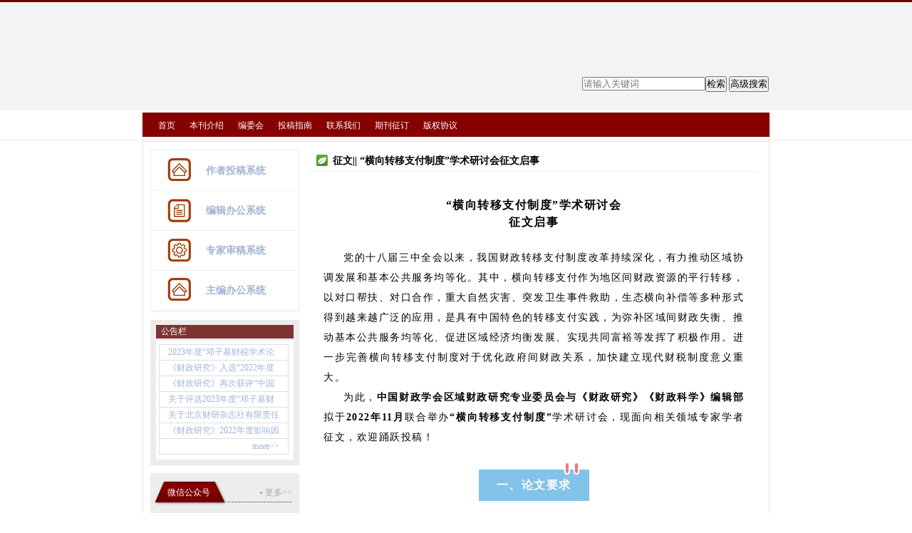

--- FILE ---
content_type: text/html; charset=utf-8
request_url: https://czyj.cbpt.cnki.net/WKG/WebPublication/wkTextContent.aspx?contentID=3960429e-ce04-4b7c-9653-5709169a1420
body_size: 10391
content:

<!DOCTYPE html PUBLIC "-//W3C//DTD XHTML 1.0 Transitional//EN" "http://www.w3.org/TR/xhtml1/DTD/xhtml1-transitional.dtd">

<html xmlns="http://www.w3.org/1999/xhtml" >
<head><title>
	财政研究
</title>
     <meta name="keywords" content="财政研究"/> 
    <link id="styleID" rel="Stylesheet" type="text/css" href="css/e/skin1_red.css" />
    <script type="text/javascript" src="/WKG/WebPublication/js/js.js?v=3.09"></script>
    <script src="../js/changeTabs.js" type="text/javascript"></script>
    <script src="../Script/jquery-3.4.1.min.js" type="text/javascript"></script>
    <script src="../Script/jquery-migrate-1.4.1.min.js" type="text/javascript"></script>
    <script src="../Script/jquery-migrate-3.1.0.min.js" type="text/javascript"></script>

    <style type="text/css">        
    a{color:#a0b3d6;}
    .tabs{border:1px solid #a0b3d6;margin:100px;width:300px;}
    .tabs-nav a{background:white;line-height:30px;padding:0 20px;display:inline-block;border-right:1px solid #a0b3d6;border-bottom:1px solid #a0b3d6;}
    .tabs-nav .on{background: #EAEAEA;border-bottom:1px solid white;}
    .tabs-content{padding:1px;border-top:1px solid #a0b3d6;margin-top:-1px;}
    
    /*撤稿样式*/
     .sign
        {
            display: inline-block;
            vertical-align: super;
            height: 20px;
            padding: 0 5px;
            margin-left: 7px;
            font-size: 12px;
            line-height: 20px;
            font-weight: normal;
            color: #dc4f4f;
            letter-spacing: -1px;
            border: 1px solid #dc4f4f;
            border-radius: 5px;
       }
    </style>  
    <script language="javascript" type="text/javascript">
        window.onload = function () {

            $("div[id^=test]").each(function () {
                tabs($(this).attr("id"), 'mouseover');
            });

            //遍历中华医学预防杂志系列
            if ("czyj".toLowerCase() == "cpma") {
                var cpmaimgArr = "".split("|");
                //for (i = 0; i < cpmaimgArr.length; i++) {
                var i = 0;
                if (cpmaimgArr.length > 0 && "b67dc344-a3bf-42ce-ab44-4dd16663b257" == "") {
                    $("div[class=display_img] img").each(function () {
                        var imgsrc = "//c61.cnki.net/CJFD/big/" + cpmaimgArr[i];
                        var src = $(this).attr("src");
                        $(this).attr('src', imgsrc);
                        i++;
                    });
                }
                // }
                if ("" == "10578e35-e29a-41d9-947e-930ea3e82897") {
                    //var lists = document.getElementsByClassName('list'); liebiao
                    var lists = document.getElementById('liebiao');
                    var html = $("#hidHtml").val()
                    lists.innerHTML = html;
                }

                if ("" != "") {
                    var imgsrc = "//c61.cnki.net/CJFD/big/" + ""+".jpg";
                    var src = $("#img").attr("src")
                    $("#img").attr('src', imgsrc);
                }
            }
        }

        function searchPaper()
        {
//            var mid="czyj";
//            var url="http://acad.cnki.net/Kns55/oldnavi/n_item.aspx?NaviID=1&BaseID="+mid+"&NaviLink=";
//            window.open(url);
  var mid="czyj";
 
var basePath="/WKG";
var url=basePath+"/WebPublication/advSearchArticle.aspx";
            window.open(url);
        }

        function simpleSearch() {
            var paperKey = $("#inputKeyword").val();
            if (paperKey != null && paperKey != "") {
                window.location.href = "../WebPublication/advSearchPaperList.aspx?pks=" + encodeURIComponent(paperKey);
            }
        }

        function UserLoginout() {
            $.post("userLogout.ashx",
        { Action: "post" },
        function (data, textStatus) {
            if (textStatus == "success") {
                window.location.href = window.location.href;
            }
        }
        , "html");

        }

    </script>    
    
</head>
<body>
    <form name="form1" method="post" action="wkTextContent.aspx?contentID=3960429e-ce04-4b7c-9653-5709169a1420" id="form1">
<div>
<input type="hidden" name="__VIEWSTATE" id="__VIEWSTATE" value="umPeNpylw/F+ZWuDiqeX2/Rt5apVlQY8wDNUu+bIwxm7UlwyxLvo2XJKWjR1Bxs8Tj9evRQKXZ9xwcKQCI0GI0DaR3utg2p432uu+UedNVEQDPOBj85ucFZsuvULcVpWJkRbcA==" />
</div>

<div>

	<input type="hidden" name="__VIEWSTATEGENERATOR" id="__VIEWSTATEGENERATOR" value="B26A4136" />
</div><div class="header"><div class="container"><div class="pic"><div class="title"><h1>财政研究</h1><h2></h2></div><!-- title end--></div>	<!-- pic end--></div></div><div id="nav" class="nav"><div class="container"><ul id="menu" class="first_menu1"><li><a href="index.aspx?mid=czyj" >首页</a></li><li><a href="wkTextContent.aspx?navigationContentID=db922688-adf9-430b-94cd-def1f4845b4d&mid=czyj" >本刊介绍</a></li><li><a href="wkTextContent.aspx?navigationContentID=d6b160c2-5023-43c3-aa30-ba568eb9b010&mid=czyj" >编委会</a></li><li><a href="wkTextContent.aspx?navigationContentID=0a96be87-490b-49ff-90aa-bee7b5d1b2cc&mid=czyj" >投稿指南</a></li><li><a href="wkTextContent.aspx?navigationContentID=78d15783-4e57-41c2-9b2c-dda42d01722d&mid=czyj" >联系我们</a></li><li><a href="wkTextContent.aspx?navigationContentID=17e06eba-5e76-4226-9d86-9d1cf91dac9e&mid=czyj" >期刊征订</a></li><li><a href="wkTextContent.aspx?navigationContentID=e51b0055-26eb-4263-82cd-022162f8bc18&mid=czyj" >版权协议</a></li></ul></div></div><div class="content"><div class="container"><div id="e1" class="left"><div><dl class="search"><dd><input id="inputKeyword" type="text" placeholder="请输入关键词"  onkeypress="if(event.keyCode==13) {inputGo.click();return false;}"/><input id="inputGo" type="button" value="检索" onClick="simpleSearch()"/>&nbsp;<input class="inputGoMore" name="Input2" type="button" value="高级搜索" onClick="searchPaper() " /></dd></dl></div><div class="column3"><div class="column"><div class="column_titbox"><h3 class="column_titbox_title"><a href="/WKG/WebPublication/wkList.aspx?columnID=adb95f5b-d54f-4459-a1a0-e9c9d7696859">在线办公系统</a><em></em></h3><span class="column_titbox_more"><a href="/WKG/WebPublication/wkList.aspx?columnID=adb95f5b-d54f-4459-a1a0-e9c9d7696859">更多&gt;&gt; </a></span><div class="clear"></div></div><div class="column_contbox"><div class="column_radius_top"><b></b><samp></samp></div><ul class="column_contbox_list"><li class="on"><a href="https://czyj.cbpt.cnki.net/EditorGN/index.aspx?t=1" target="_blank"  title="作者投稿系统">作者投稿系统</a></li><li class="on"><a href="https://czyj.cbpt.cnki.net/EditorGN/index.aspx?t=3" target="_blank"  title="编辑办公系统">编辑办公系统</a></li><li class="on"><a href="https://czyj.cbpt.cnki.net/EditorGN/index.aspx?t=2" target="_blank"  title="专家审稿系统">专家审稿系统</a></li><li class="on"><a href="https://czyj.cbpt.cnki.net/EditorGN/index.aspx?t=3" target="_blank"  title="主编办公系统">主编办公系统</a></li></ul><div class="column_radius_bottom"><b></b><samp></samp></div></div></div></div><div class="column0"><div class="column"><div class="column_titbox"><h3 class="column_titbox_title"><a href="/WKG/WebPublication/wkList.aspx?columnID=e3c1e4a4-c1e2-424c-8ead-cc0551dcde0b">公告栏</a><em></em></h3><span class="column_titbox_more"><a href="/WKG/WebPublication/wkList.aspx?columnID=e3c1e4a4-c1e2-424c-8ead-cc0551dcde0b">更多&gt;&gt; </a></span><div class="clear"></div></div><div class="column_contbox"><div class="column_radius_top"><b></b><samp></samp></div><ul class="column_contbox_list"><li class="on"><a href="/WKG/WebPublication/wkTextContent.aspx?contentID=141f17b7-9913-4e52-b1de-b3069c938d7f" target="_blank" title="2023年度“邓子基财税学术论文奖”评奖结果公示">2023年度“邓子基财税学术论文奖”评奖结果公示</a></li><li class="on"><a href="/WKG/WebPublication/wkTextContent.aspx?contentID=fb5f6db2-4e29-4f21-a9b9-4a7f83bdf48b" target="_blank" title="《财政研究》入选“2022年度复印报刊资料高转载期刊名录”">《财政研究》入选“2022年度复印报刊资料高转载期刊名录”</a></li><li class="on"><a href="/WKG/WebPublication/wkTextContent.aspx?contentID=0eb22abd-72f1-41ac-888e-8a7e7c598349" target="_blank" title="《财政研究》再次获评“中国人文社会科学期刊AMI综合评价”权威期刊">《财政研究》再次获评“中国人文社会科学期刊AMI综合评价”权威期刊</a></li><li class="on"><a href="/WKG/WebPublication/wkTextContent.aspx?contentID=58e4def8-cb04-4c31-8164-8391a2744f52" target="_blank" title="关于评选2023年度“邓子基财税学术论文奖”的通知">关于评选2023年度“邓子基财税学术论文奖”的通知</a></li><li class="on"><a href="/WKG/WebPublication/wkTextContent.aspx?contentID=8805ccb2-aba5-458c-89bf-ea75cdb33006" target="_blank" title="关于北京财研杂志社有限责任公司确定 《财政研究》《财政科学》2023—2025年印刷、物流 服务供应商的公告">关于北京财研杂志社有限责任公司确定 《财政研究》《财政科学》2023—2025年印刷、物流 服务供应商的公告</a></li><li class="on"><a href="/WKG/WebPublication/wkTextContent.aspx?contentID=9cd67e5c-641c-4b79-a262-131c07074fff" target="_blank" title="《财政研究》2022年度影响因子继续提高">《财政研究》2022年度影响因子继续提高</a></li><li class="list_more"><a href="/WKG/WebPublication/wkList.aspx?columnID=e3c1e4a4-c1e2-424c-8ead-cc0551dcde0b&mid=czyj" target="_blank" >more&gt;&gt;</a></li></ul><div class="column_radius_bottom"><b></b><samp></samp></div></div></div></div><div class="column1"><div class="column"><div class="column_titbox"><h3 class="column_titbox_title"><a href="/WKG/WebPublication/wkTextContent.aspx?contentID=059ae261-e65d-41dd-a833-b62335cccce9">微信公众号</a><em></em></h3><span class="column_titbox_more"><a href="/WKG/WebPublication/wkTextContent.aspx?contentID=059ae261-e65d-41dd-a833-b62335cccce9">更多&gt;&gt; </a></span><div class="clear"></div></div><div class="column_contbox"><div class="column_radius_top"><b></b><samp></samp></div><div class="column_contbox_text"><p><img alt="" src="//cbimg.cnki.net/Editor/2022/0712/czyj/ba1e2172-ace6-4d62-bf59-85f20d3d8e19.jpg" style="width: 180px; height: 180px;" /></p>
</div><div class="column_radius_bottom"><b></b><samp></samp></div></div></div></div><div class="column0"><div class="column"><div class="column_titbox"><h3 class="column_titbox_title"><a href="/WKG/WebPublication/wkList.aspx?columnID=89c3ccf1-0aa3-43f6-8850-f181552e418d">友情链接</a><em></em></h3><span class="column_titbox_more"><a href="/WKG/WebPublication/wkList.aspx?columnID=89c3ccf1-0aa3-43f6-8850-f181552e418d">更多&gt;&gt; </a></span><div class="clear"></div></div><div class="column_contbox"><div class="column_radius_top"><b></b><samp></samp></div><ul class="column_contbox_list"><li class="on"><a href="http://find.cb.cnki.net/product.html" target="_blank"  title="“腾云”期刊协同采编系统">“腾云”期刊协同采编系统</a></li><li class="on"><a href="http://www.cnki.net/" target="_blank"  title="中国知网">中国知网</a></li><li class="on"><a href="http://www.tsinghua.edu.cn/publish/th/index.html" target="_blank"  title="清华大学">清华大学</a></li><li class="on"><a href="http://www.cpa-online.org.cn/Web/Index.aspx" target="_blank"  title="中国期刊协会">中国期刊协会</a></li><li class="on"><a href="http://www.cast.org.cn/n35081/" target="_blank"  title="中国科学技术协会">中国科学技术协会</a></li><li class="on"><a href="http://www.gapp.gov.cn/cms/html/21/index.html" target="_blank"  title="国家新闻出版总署">国家新闻出版总署</a></li></ul><div class="column_radius_bottom"><b></b><samp></samp></div></div></div></div><div class="column0"><div class="column"><div class="column_titbox"><h3 class="column_titbox_title"><a href="/WKG/WebPublication/wkTextContent.aspx?contentID=0bae6378-9341-440b-a925-1ff2577f1717">关联期刊</a><em></em></h3><span class="column_titbox_more"><a href="/WKG/WebPublication/wkTextContent.aspx?contentID=0bae6378-9341-440b-a925-1ff2577f1717">更多&gt;&gt; </a></span><div class="clear"></div></div><div class="column_contbox"><div class="column_radius_top"><b></b><samp></samp></div><div class="column_contbox_text"><p><img alt="" src="//cbimg.cnki.net/Editor/2022/0712/czyj/d677d490-e7c5-453f-bbe4-6661f0eb6868.jpg" style="width: 160px; height: 218px;" /></p>

<p style="text-indent:4em;"><a href="https://czkx.cbpt.cnki.net/">财政科学</a></p>
</div><div class="column_radius_bottom"><b></b><samp></samp></div></div></div></div><br /></div><div id="e3" class="right1"><div class="pic1"><img src="//cbimg.cnki.net/Editor/2022/0708/czyj/ad54d5a3-6b32-4181-8225-a55275ff8ff4.png" width="630" height="142" /></div><div class="column"><div class="column_titbox"><h3 class="column_titbox_title"><a href="#" >征文|| “横向转移支付制度”学术研讨会征文启事</a><em></em></h3><div class="clear"></div></div><div class="column_contbox"><div class="column_radius_top"><b></b><samp></samp></div><div class="column_contbox_text"><p style="margin: 0px 10px; padding: 0px; outline: 0px; max-width: 100%; box-sizing: border-box; clear: both; min-height: 1em; text-align: center; line-height: 1.75em; color: rgb(77, 77, 77); font-size: 14px; text-shadow: none; letter-spacing: 1.5px; font-family: 微软雅黑, Roboto, Helvetica, sans-serif; visibility: visible; overflow-wrap: break-word !important;">&nbsp;</p>

<p style="margin: 0px 10px; padding: 0px; outline: 0px; max-width: 100%; box-sizing: border-box; clear: both; min-height: 1em; text-align: center; line-height: 1.75em; color: rgb(77, 77, 77); font-size: 14px; text-shadow: none; letter-spacing: 1.5px; font-family: 微软雅黑, Roboto, Helvetica, sans-serif; visibility: visible; overflow-wrap: break-word !important;"><span style="font-family:微软雅黑;"><span style="margin: 0px; padding: 0px; outline: 0px; max-width: 100%; box-sizing: border-box !important; overflow-wrap: break-word !important; color: rgb(0, 0, 0); font-size: 16px; visibility: visible;"><strong style="margin: 0px; padding: 0px; outline: 0px; max-width: 100%; box-sizing: border-box !important; overflow-wrap: break-word !important; visibility: visible;"><strong style="margin: 0px; padding: 0px; outline: 0px; max-width: 100%; box-sizing: border-box !important; overflow-wrap: break-word !important; visibility: visible;">&ldquo;</strong></strong><strong style="margin: 0px; padding: 0px; outline: 0px; max-width: 100%; box-sizing: border-box !important; overflow-wrap: break-word !important; visibility: visible;"><strong style="margin: 0px; padding: 0px; outline: 0px; max-width: 100%; box-sizing: border-box !important; overflow-wrap: break-word !important; visibility: visible;">横向转移支付制度</strong></strong><strong style="margin: 0px; padding: 0px; outline: 0px; max-width: 100%; box-sizing: border-box !important; overflow-wrap: break-word !important; visibility: visible;"><strong style="margin: 0px; padding: 0px; outline: 0px; max-width: 100%; box-sizing: border-box !important; overflow-wrap: break-word !important; visibility: visible;">&rdquo;</strong></strong><strong style="margin: 0px; padding: 0px; outline: 0px; max-width: 100%; box-sizing: border-box !important; overflow-wrap: break-word !important; visibility: visible;"><strong style="margin: 0px; padding: 0px; outline: 0px; max-width: 100%; box-sizing: border-box !important; overflow-wrap: break-word !important; visibility: visible;">学术研讨会</strong></strong></span></span></p>

<p style="margin: 0px 10px; padding: 0px; outline: 0px; max-width: 100%; box-sizing: border-box; clear: both; min-height: 1em; text-align: center; line-height: 1.75em; color: rgb(77, 77, 77); font-size: 14px; text-shadow: none; letter-spacing: 1.5px; font-family: 微软雅黑, Roboto, Helvetica, sans-serif; visibility: visible; overflow-wrap: break-word !important;"><span style="font-family:微软雅黑;"><span style="margin: 0px; padding: 0px; outline: 0px; max-width: 100%; box-sizing: border-box !important; overflow-wrap: break-word !important; color: rgb(0, 0, 0); font-size: 16px; visibility: visible;"><strong style="margin: 0px; padding: 0px; outline: 0px; max-width: 100%; box-sizing: border-box !important; overflow-wrap: break-word !important; visibility: visible;">征文启事</strong></span></span></p>

<p style="margin: 0px; padding: 0px; outline: 0px; max-width: 100%; box-sizing: border-box !important; overflow-wrap: break-word !important; clear: both; min-height: 1em; visibility: visible;">&nbsp;</p>

<p style="margin: 0px 10px; padding: 0px; outline: 0px; max-width: 100%; box-sizing: border-box; clear: both; min-height: 1em; text-align: justify; color: rgb(77, 77, 77); font-size: 14px; text-shadow: none; letter-spacing: 1.5px; text-indent: 2em; line-height: 2em; font-family: 微软雅黑, Roboto, Helvetica, sans-serif; visibility: visible; overflow-wrap: break-word !important;"><span style="font-family:微软雅黑;"><span style="margin: 0px; padding: 0px; outline: 0px; max-width: 100%; box-sizing: border-box !important; overflow-wrap: break-word !important; color: rgb(0, 0, 0); visibility: visible;">党的十八届三中全会以来，我国财政转移支付制度改革持续深化，有力推动区域协调发展和基本公共服务均等化。其中，横向转移支付作为地区间财政资源的平行转移，以对口帮扶、对口合作，重大自然灾害、突发卫生事件救助，生态横向补偿等多种形式得到越来越广泛的应用，是具有中国特色的转移支付实践，为弥补区域间财政失衡、推动基本公共服务均等化、促进区域经济均衡发展、实现共同富裕等发挥了积极作用。进一步完善横向转移支付制度对于优化政府间财政关系，加快建立现代财税制度意义重大。</span></span></p>

<p style="margin: 0px 10px; padding: 0px; outline: 0px; max-width: 100%; box-sizing: border-box; clear: both; min-height: 1em; text-align: justify; color: rgb(77, 77, 77); font-size: 14px; text-shadow: none; letter-spacing: 1.5px; text-indent: 2em; line-height: 2em; font-family: 微软雅黑, Roboto, Helvetica, sans-serif; visibility: visible; overflow-wrap: break-word !important;"><span style="font-family:微软雅黑;"><span style="margin: 0px; padding: 0px; outline: 0px; max-width: 100%; box-sizing: border-box !important; overflow-wrap: break-word !important; color: rgb(0, 0, 0); visibility: visible;">为此，<strong style="margin: 0px; padding: 0px; outline: 0px; max-width: 100%; box-sizing: border-box !important; overflow-wrap: break-word !important; visibility: visible;"><strong style="margin: 0px; padding: 0px; outline: 0px; max-width: 100%; box-sizing: border-box !important; overflow-wrap: break-word !important; visibility: visible;">中国财政学会区域财政研究专业委员会</strong></strong><strong style="margin: 0px; padding: 0px; outline: 0px; max-width: 100%; box-sizing: border-box !important; overflow-wrap: break-word !important; visibility: visible;"><strong style="margin: 0px; padding: 0px; outline: 0px; max-width: 100%; box-sizing: border-box !important; overflow-wrap: break-word !important; visibility: visible;">与《财政研究》《财政科学》编辑部</strong></strong>拟于<strong style="margin: 0px; padding: 0px; outline: 0px; max-width: 100%; box-sizing: border-box !important; overflow-wrap: break-word !important; visibility: visible;"><strong style="margin: 0px; padding: 0px; outline: 0px; max-width: 100%; box-sizing: border-box !important; overflow-wrap: break-word !important; visibility: visible;">20</strong></strong><strong style="margin: 0px; padding: 0px; outline: 0px; max-width: 100%; box-sizing: border-box !important; overflow-wrap: break-word !important; visibility: visible;"><strong style="margin: 0px; padding: 0px; outline: 0px; max-width: 100%; box-sizing: border-box !important; overflow-wrap: break-word !important; visibility: visible;">22</strong></strong><strong style="margin: 0px; padding: 0px; outline: 0px; max-width: 100%; box-sizing: border-box !important; overflow-wrap: break-word !important; visibility: visible;"><strong style="margin: 0px; padding: 0px; outline: 0px; max-width: 100%; box-sizing: border-box !important; overflow-wrap: break-word !important; visibility: visible;">年</strong></strong><strong style="margin: 0px; padding: 0px; outline: 0px; max-width: 100%; box-sizing: border-box !important; overflow-wrap: break-word !important; visibility: visible;"><strong style="margin: 0px; padding: 0px; outline: 0px; max-width: 100%; box-sizing: border-box !important; overflow-wrap: break-word !important; visibility: visible;">11</strong></strong><strong style="margin: 0px; padding: 0px; outline: 0px; max-width: 100%; box-sizing: border-box !important; overflow-wrap: break-word !important; visibility: visible;"><strong style="margin: 0px; padding: 0px; outline: 0px; max-width: 100%; box-sizing: border-box !important; overflow-wrap: break-word !important; visibility: visible;">月</strong></strong>联合举办<strong style="margin: 0px; padding: 0px; outline: 0px; max-width: 100%; box-sizing: border-box !important; overflow-wrap: break-word !important; visibility: visible;"><strong style="margin: 0px; padding: 0px; outline: 0px; max-width: 100%; box-sizing: border-box !important; overflow-wrap: break-word !important; visibility: visible;">&ldquo;</strong></strong><strong style="margin: 0px; padding: 0px; outline: 0px; max-width: 100%; box-sizing: border-box !important; overflow-wrap: break-word !important; visibility: visible;"><strong style="margin: 0px; padding: 0px; outline: 0px; max-width: 100%; box-sizing: border-box !important; overflow-wrap: break-word !important; visibility: visible;">横向转移支付制度</strong></strong><strong style="margin: 0px; padding: 0px; outline: 0px; max-width: 100%; box-sizing: border-box !important; overflow-wrap: break-word !important; visibility: visible;"><strong style="margin: 0px; padding: 0px; outline: 0px; max-width: 100%; box-sizing: border-box !important; overflow-wrap: break-word !important; visibility: visible;">&rdquo;</strong></strong>学术研讨会，现面向相关领域专家学者征文，欢迎踊跃投稿！</span></span></p>

<section data-id="115908" data-role="title" data-tools="135编辑器" style="margin: 0px; padding: 0px; outline: 0px; max-width: 100%; box-sizing: border-box !important; overflow-wrap: break-word !important; visibility: visible;">
<section style="margin: 20px auto; padding: 0px; outline: 0px; max-width: 100%; box-sizing: border-box !important; overflow-wrap: break-word !important; visibility: visible;">
<section style="margin: 0px; padding: 0px; outline: 0px; max-width: 100%; box-sizing: border-box !important; overflow-wrap: break-word !important; display: flex; justify-content: center; visibility: visible;">
<section style="margin: 0px; padding: 0px; outline: 0px; max-width: 100%; box-sizing: border-box !important; overflow-wrap: break-word !important; visibility: visible;">
<section style="margin: 0px; padding: 0px 14px 0px 0px; outline: 0px; max-width: 100%; box-sizing: border-box; overflow-wrap: break-word !important; display: flex; justify-content: flex-end; visibility: visible;">
<section style="margin: 0px; padding: 0px; outline: 0px; max-width: 100%; box-sizing: border-box !important; overflow-wrap: break-word !important; display: flex; align-items: center; visibility: visible;">
<section style="margin: 0px 0px 0px 5px; padding: 0px; outline: 0px; max-width: 100%; box-sizing: border-box !important; overflow-wrap: break-word !important; flex-shrink: 0; visibility: visible;">
<section style="margin: 0px; padding: 0px; outline: 0px; max-width: 100%; box-sizing: border-box; overflow-wrap: break-word !important; width: 8px; height: 18px; border-radius: 15px; background-color: rgb(240, 122, 113); border-width: 2px; border-style: solid; border-color: rgb(255, 255, 255); overflow: hidden; visibility: visible;">&nbsp;</section>
</section>

<section style="margin: 0px 0px 0px 5px; padding: 0px; outline: 0px; max-width: 100%; box-sizing: border-box !important; overflow-wrap: break-word !important; flex-shrink: 0; visibility: visible;">
<section style="margin: 0px; padding: 0px; outline: 0px; max-width: 100%; box-sizing: border-box; overflow-wrap: break-word !important; width: 8px; height: 18px; border-radius: 15px; background-color: rgb(240, 122, 113); border-width: 2px; border-style: solid; border-color: rgb(255, 255, 255); overflow: hidden; visibility: visible;">&nbsp;</section>
</section>
</section>
</section>

<section hm_fix="378:607" style="margin: -7px 0px 0px; padding: 10px 25px; outline: 0px; max-width: 100%; box-sizing: border-box; overflow-wrap: break-word !important; background-color: rgb(132, 195, 233); font-size: 16px; color: rgb(255, 255, 255); text-align: center; letter-spacing: 1.5px; visibility: visible;"><span style="font-family:微软雅黑;"><strong data-markdown="" style="margin: 0px; padding: 0px; outline: 0px; max-width: 100%; box-sizing: border-box !important; overflow-wrap: break-word !important; visibility: visible;">一、论文要求</strong></span></section>
</section>
</section>
</section>
</section>

<p style="margin: 0px 10px; padding: 0px; outline: 0px; max-width: 100%; box-sizing: border-box; clear: both; min-height: 1em; text-align: justify; color: rgb(77, 77, 77); font-size: 14px; text-shadow: none; letter-spacing: 1.5px; text-indent: 2em; line-height: 2em; font-family: 微软雅黑, Roboto, Helvetica, sans-serif; visibility: visible; overflow-wrap: break-word !important;"><span style="font-family:微软雅黑;"><span style="margin: 0px; padding: 0px; outline: 0px; max-width: 100%; box-sizing: border-box !important; overflow-wrap: break-word !important; color: rgb(0, 0, 0); visibility: visible;">应征论文须为原创、尚未公开发表的财政学领域学术论文，具体格式请参考<a data-linktype="2" href="http://czyj.cbpt.cnki.net/wkg/WebPublication/wkTextContent.aspx?navigationContentID=0a96be87-490b-49ff-90aa-bee7b5d1b2cc&amp;mid=czyj" imgurl="" linktype="text" style="margin: 0px; padding: 0px; outline: 0px; color: rgb(0, 0, 0); text-decoration-line: none; -webkit-tap-highlight-color: rgba(0, 0, 0, 0); cursor: pointer; max-width: 100%; visibility: visible; box-sizing: border-box !important; overflow-wrap: break-word !important;" tab="outerlink" target="_blank" textvalue="《财政研究》">《财政研究》</a><a data-linktype="2" href="https://czkx.cbpt.cnki.net/WKG/WebPublication/wkTextContent.aspx?navigationContentID=0a96be87-490b-49ff-90aa-bee7b5d1b2cc&amp;mid=czkx" imgurl="" linktype="text" style="margin: 0px; padding: 0px; outline: 0px; color: rgb(0, 0, 0); text-decoration-line: none; -webkit-tap-highlight-color: rgba(0, 0, 0, 0); cursor: pointer; max-width: 100%; visibility: visible; box-sizing: border-box !important; overflow-wrap: break-word !important;" tab="outerlink" target="_blank" textvalue="《财政科学》">《财政科学》</a>投稿须知和体例要求，作者联系方式务必完整、清晰准确。</span></span></p>

<section data-id="115908" data-role="title" data-tools="135编辑器" style="margin: 0px; padding: 0px; outline: 0px; max-width: 100%; box-sizing: border-box !important; overflow-wrap: break-word !important; visibility: visible;">
<section style="margin: 20px auto; padding: 0px; outline: 0px; max-width: 100%; box-sizing: border-box !important; overflow-wrap: break-word !important; visibility: visible;">
<section style="margin: 0px; padding: 0px; outline: 0px; max-width: 100%; box-sizing: border-box !important; overflow-wrap: break-word !important; display: flex; justify-content: center; visibility: visible;">
<section style="margin: 0px; padding: 0px; outline: 0px; max-width: 100%; box-sizing: border-box !important; overflow-wrap: break-word !important; visibility: visible;">
<section style="margin: 0px; padding: 0px 14px 0px 0px; outline: 0px; max-width: 100%; box-sizing: border-box; overflow-wrap: break-word !important; display: flex; justify-content: flex-end; visibility: visible;">
<section style="margin: 0px; padding: 0px; outline: 0px; max-width: 100%; box-sizing: border-box !important; overflow-wrap: break-word !important; display: flex; align-items: center; visibility: visible;">
<section style="margin: 0px 0px 0px 5px; padding: 0px; outline: 0px; max-width: 100%; box-sizing: border-box !important; overflow-wrap: break-word !important; flex-shrink: 0; visibility: visible;">
<section style="margin: 0px; padding: 0px; outline: 0px; max-width: 100%; box-sizing: border-box; overflow-wrap: break-word !important; width: 8px; height: 18px; border-radius: 15px; background-color: rgb(240, 122, 113); border-width: 2px; border-style: solid; border-color: rgb(255, 255, 255); overflow: hidden; visibility: visible;">&nbsp;</section>
</section>

<section style="margin: 0px 0px 0px 5px; padding: 0px; outline: 0px; max-width: 100%; box-sizing: border-box !important; overflow-wrap: break-word !important; flex-shrink: 0; visibility: visible;">
<section style="margin: 0px; padding: 0px; outline: 0px; max-width: 100%; box-sizing: border-box; overflow-wrap: break-word !important; width: 8px; height: 18px; border-radius: 15px; background-color: rgb(240, 122, 113); border-width: 2px; border-style: solid; border-color: rgb(255, 255, 255); overflow: hidden; visibility: visible;">&nbsp;</section>
</section>
</section>
</section>

<section hm_fix="378:607" style="margin: -7px 0px 0px; padding: 10px 25px; outline: 0px; max-width: 100%; box-sizing: border-box; overflow-wrap: break-word !important; background-color: rgb(132, 195, 233); font-size: 16px; color: rgb(255, 255, 255); text-align: center; letter-spacing: 1.5px; visibility: visible;"><span style="font-family:微软雅黑;"><strong data-markdown="" style="margin: 0px; padding: 0px; outline: 0px; max-width: 100%; box-sizing: border-box !important; overflow-wrap: break-word !important; visibility: visible;">二、投稿方式</strong></span></section>
</section>
</section>
</section>
</section>

<p style="margin: 0px 10px; padding: 0px; outline: 0px; max-width: 100%; box-sizing: border-box; clear: both; min-height: 1em; text-align: justify; line-height: 1.75em; color: rgb(77, 77, 77); font-size: 14px; text-shadow: none; letter-spacing: 1.5px; text-indent: 2em; font-family: 微软雅黑, Roboto, Helvetica, sans-serif; visibility: visible; overflow-wrap: break-word !important;"><span style="font-family:微软雅黑;"><span style="margin: 0px; padding: 0px; outline: 0px; max-width: 100%; box-sizing: border-box !important; overflow-wrap: break-word !important; color: rgb(0, 0, 0); visibility: visible;">请于<strong style="margin: 0px; padding: 0px; outline: 0px; max-width: 100%; box-sizing: border-box !important; overflow-wrap: break-word !important; visibility: visible;"><strong style="margin: 0px; padding: 0px; outline: 0px; max-width: 100%; box-sizing: border-box !important; overflow-wrap: break-word !important; visibility: visible;">20</strong></strong><strong style="margin: 0px; padding: 0px; outline: 0px; max-width: 100%; box-sizing: border-box !important; overflow-wrap: break-word !important; visibility: visible;"><strong style="margin: 0px; padding: 0px; outline: 0px; max-width: 100%; box-sizing: border-box !important; overflow-wrap: break-word !important; visibility: visible;">22</strong></strong><strong style="margin: 0px; padding: 0px; outline: 0px; max-width: 100%; box-sizing: border-box !important; overflow-wrap: break-word !important; visibility: visible;"><strong style="margin: 0px; padding: 0px; outline: 0px; max-width: 100%; box-sizing: border-box !important; overflow-wrap: break-word !important; visibility: visible;">年</strong></strong><strong style="margin: 0px; padding: 0px; outline: 0px; max-width: 100%; box-sizing: border-box !important; overflow-wrap: break-word !important; visibility: visible;"><strong style="margin: 0px; padding: 0px; outline: 0px; max-width: 100%; box-sizing: border-box !important; overflow-wrap: break-word !important; visibility: visible;">10</strong></strong><strong style="margin: 0px; padding: 0px; outline: 0px; max-width: 100%; box-sizing: border-box !important; overflow-wrap: break-word !important; visibility: visible;"><strong style="margin: 0px; padding: 0px; outline: 0px; max-width: 100%; box-sizing: border-box !important; overflow-wrap: break-word !important; visibility: visible;">月</strong></strong><strong style="margin: 0px; padding: 0px; outline: 0px; max-width: 100%; box-sizing: border-box !important; overflow-wrap: break-word !important; visibility: visible;"><strong style="margin: 0px; padding: 0px; outline: 0px; max-width: 100%; box-sizing: border-box !important; overflow-wrap: break-word !important; visibility: visible;">20</strong></strong><strong style="margin: 0px; padding: 0px; outline: 0px; max-width: 100%; box-sizing: border-box !important; overflow-wrap: break-word !important; visibility: visible;"><strong style="margin: 0px; padding: 0px; outline: 0px; max-width: 100%; box-sizing: border-box !important; overflow-wrap: break-word !important; visibility: visible;">日</strong></strong>前将论文发送至邮箱：lhzw2022@163.com。邮件主题格式：横向转移支付制度征文-姓名-论文题目。</span></span></p>

<section data-id="115908" data-role="title" data-tools="135编辑器" style="margin: 0px; padding: 0px; outline: 0px; max-width: 100%; box-sizing: border-box !important; overflow-wrap: break-word !important;">
<section style="margin: 20px auto; padding: 0px; outline: 0px; max-width: 100%; box-sizing: border-box !important; overflow-wrap: break-word !important;">
<section style="margin: 0px; padding: 0px; outline: 0px; max-width: 100%; box-sizing: border-box !important; overflow-wrap: break-word !important; display: flex; justify-content: center;">
<section style="margin: 0px; padding: 0px; outline: 0px; max-width: 100%; box-sizing: border-box !important; overflow-wrap: break-word !important;">
<section style="margin: 0px; padding: 0px 14px 0px 0px; outline: 0px; max-width: 100%; box-sizing: border-box; overflow-wrap: break-word !important; display: flex; justify-content: flex-end;">
<section style="margin: 0px; padding: 0px; outline: 0px; max-width: 100%; box-sizing: border-box !important; overflow-wrap: break-word !important; display: flex; align-items: center;">
<section style="margin: 0px 0px 0px 5px; padding: 0px; outline: 0px; max-width: 100%; box-sizing: border-box !important; overflow-wrap: break-word !important; flex-shrink: 0;">
<section style="margin: 0px; padding: 0px; outline: 0px; max-width: 100%; box-sizing: border-box; overflow-wrap: break-word !important; width: 8px; height: 18px; border-radius: 15px; background-color: rgb(240, 122, 113); border-width: 2px; border-style: solid; border-color: rgb(255, 255, 255); overflow: hidden;">&nbsp;</section>
</section>

<section style="margin: 0px 0px 0px 5px; padding: 0px; outline: 0px; max-width: 100%; box-sizing: border-box !important; overflow-wrap: break-word !important; flex-shrink: 0;">
<section style="margin: 0px; padding: 0px; outline: 0px; max-width: 100%; box-sizing: border-box; overflow-wrap: break-word !important; width: 8px; height: 18px; border-radius: 15px; background-color: rgb(240, 122, 113); border-width: 2px; border-style: solid; border-color: rgb(255, 255, 255); overflow: hidden;">&nbsp;</section>
</section>
</section>
</section>

<section hm_fix="378:607" style="margin: -7px 0px 0px; padding: 10px 25px; outline: 0px; max-width: 100%; box-sizing: border-box; overflow-wrap: break-word !important; background-color: rgb(132, 195, 233); font-size: 16px; color: rgb(255, 255, 255); text-align: center; letter-spacing: 1.5px;"><span style="font-family:微软雅黑;"><strong data-markdown="" style="margin: 0px; padding: 0px; outline: 0px; max-width: 100%; box-sizing: border-box !important; overflow-wrap: break-word !important;">三、论文评审</strong></span></section>
</section>
</section>
</section>
</section>

<p style="margin: 0px 10px; padding: 0px; outline: 0px; max-width: 100%; box-sizing: border-box; clear: both; min-height: 1em; text-align: justify; color: rgb(77, 77, 77); font-size: 14px; text-shadow: none; letter-spacing: 1.5px; text-indent: 2em; line-height: 2em; font-family: 微软雅黑, Roboto, Helvetica, sans-serif; overflow-wrap: break-word !important;"><span style="font-family:微软雅黑;"><span style="margin: 0px; padding: 0px; outline: 0px; max-width: 100%; box-sizing: border-box !important; overflow-wrap: break-word !important; color: rgb(0, 0, 0);">会议主办方将邀请相关专家对征文进行匿名评审，入选论文作者将获邀参加研讨会。论文入选通知及正式邀请函将于活动前通知作者。优秀论文经修改符合要求的可在《财政研究》《财政科学》发表。</span></span></p>

<p style="margin: 0px; padding: 0px; outline: 0px; max-width: 100%; box-sizing: border-box !important; overflow-wrap: break-word !important; clear: both; min-height: 1em;">&nbsp;</p>

<p style="margin: 0px; padding: 0px; outline: 0px; max-width: 100%; box-sizing: border-box !important; overflow-wrap: break-word !important; clear: both; min-height: 1em;">&nbsp;</p>

<p style="margin: 0px; padding: 0px; outline: 0px; max-width: 100%; clear: both; min-height: 1em; box-sizing: border-box !important; overflow-wrap: break-word !important; text-align: right;"><span style="font-family:微软雅黑;"><span style="margin: 0px; padding: 0px; outline: 0px; max-width: 100%; box-sizing: border-box !important; overflow-wrap: break-word !important; font-size: 14px; color: rgb(0, 0, 0);">中国财政学会区域财政研究专业委员会</span></span></p>

<p style="margin: 0px; padding: 0px; outline: 0px; max-width: 100%; clear: both; min-height: 1em; box-sizing: border-box !important; overflow-wrap: break-word !important; text-align: right;"><span style="font-family:微软雅黑;"><span style="margin: 0px; padding: 0px; outline: 0px; max-width: 100%; box-sizing: border-box !important; overflow-wrap: break-word !important; font-size: 14px; color: rgb(0, 0, 0);">《财政研究》《财政科学》编辑部</span></span></p>

<p style="margin: 0px; padding: 0px; outline: 0px; max-width: 100%; clear: both; min-height: 1em; box-sizing: border-box !important; overflow-wrap: break-word !important; text-align: right;"><span style="font-family:微软雅黑;"><span style="margin: 0px; padding: 0px; outline: 0px; max-width: 100%; box-sizing: border-box !important; overflow-wrap: break-word !important; color: rgb(0, 0, 0);"><span style="margin: 0px; padding: 0px; outline: 0px; max-width: 100%; box-sizing: border-box !important; overflow-wrap: break-word !important; font-size: 14px;">2022年9月</span></span></span></p>

<section data-role="paragraph" style="margin: 0px; padding: 0px; outline: 0px; max-width: 100%; color: rgb(34, 34, 34); font-size: 14px; letter-spacing: 1.5px; font-family: 苹方简细体; box-sizing: border-box !important; overflow-wrap: break-word !important;">
<p style="margin: 0px; padding: 0px; outline: 0px; max-width: 100%; box-sizing: border-box !important; overflow-wrap: break-word !important; clear: both; min-height: 1em;">&nbsp;</p>
</section>
<div class="column_radius_bottom"><b></b><samp></samp></div></div><div class="column_radius_bottom"><b></b><samp></samp></div></div></div><p>上一篇：<a href="/WKG/WebPublication/wkTextContent.aspx?contentID=200faf18-9b48-48ca-a29c-a7472b716f99">《财政研究》编辑部声明</a></p><p>下一篇：<a href="/WKG/WebPublication/wkTextContent.aspx?contentID=64243972-87c7-4cec-9de0-b9bcd6267846">《财政研究》"深入学习贯彻党的二十大精神"主题征文启事</a></p><br /></div><div class="clear"></div></div></div><div class="footer"><div class="container"><p><br />
<script>
$(".content .container").css("position","static");
$(".content ").css("position","relative");
$("#a3 .column4:eq(0) li:eq(0) a,#a3 .column4:eq(0) li:eq(1) a").wrap("<marquee direction='left' scrollamount='2'></marquee>");
});

$(".search").css("display","none");
$("#a2 .column4:eq(0) .column_contbox_text div div:eq(7)").css("margin-top","12px");
$("a:contains(2019年全国财政科研宣传工作研习班在南宁举办)").attr({target:"_blank",href:"http://cbimg.cnki.net/Editor/2019/0813/czyj/385ec508-5df0-425e-a32d-0f37f27946b8.pdf"});
//$("a:contains(期刊征订)").attr({target:"_blank",href:"http://cbimg.cnki.net/Editor/2019/0823/czyj/be9af2dd-95ad-4bcd-83b1-2862715a2fde.pdf"});
</script><script>
$(function(){
<!--
$("#closeAd1").click(function(){
$("#ad1").animate({top:"100px",opacity:"0"},300);
});
$("#ad1").css({position:"fixed",top:"0",left:"0",marginLeft:"0"});
})
-->
</script><script>
$(function(){
$(".title").hide();
$("li:contains(专家审稿系统)").addClass("zhuanjia");
$("li:contains(编辑办公系统)").addClass("bianwei");
$("li:contains(作者投稿系统)").addClass("zuozhe");
$("li:contains(主编办公系统)").addClass("zuozhe");
$(".pic1").remove();
$(".header,.pic, .pic img").css("height","150px");
$(".pic").css("background","url(//cbimg.cnki.net/Editor/2022/0713/czyj/a166a30c-03d7-448c-b9ae-24300d867698.png) no-repeat top left");
//$("body").css("filter","grayscale(1)");
})
</script></p>
</div></div></form>
    <input type="hidden" id="hiddUserID"  value="" />
    <input type="hidden" id="hiddUserName"  value="" />
    <input type="hidden" id="hidHtml"  value='' />
</body>
<script type ="text/javascript">
    var iswk = "open";
    if (iswk == "open") {
        document.write(unescape("%3Cscript src='/WKG/Script/mobile.js' type='text/javascript'%3E%3C/script%3E"));
    }
</script>
</html>


--- FILE ---
content_type: text/css
request_url: https://czyj.cbpt.cnki.net/WKG/WebPublication/css/e/skin1_red.css
body_size: 807
content:
@import url(skin1.css); 

/* 基本样式 */  /* 栏目共用样式 column */
a{ color:#000;}
a:hover,.column_contbox_text a,.right1 .column_contbox_text a{ color:#900;}
.button{ background:url(../../images/e/003_red_button.gif) no-repeat left top;}

/* 页面结构1:2:1 */  /* 栏目样式二 column2 */
.header,.footer{ border-color:#720000; }
.nav .container{ background:#860000;}

/* 栏目(默认)样式 column0 */
.column0 .column_titbox{background:#7f3232;}

/* 栏目样式一 column1 */
.column1 .column_titbox_title{ background-image:url(../../images/e/003_red_column1_titboxbg.gif);}
.column1 .column_titbox_title a,.column1 .column_titbox_title a:hover{ background-image:url(../../images/e/003_red_column1_titboxbgL.gif);}
.column1 .column_titbox_title em{background-image:url(../../images/e/003_red_column1_titboxbgR.gif);}
.column1 .column_contbox_list li a,.column1 .column_contbox_list li a:hover{ background-image:url(../../images/e/003_red_contbox_list_arrow1.gif)}

/* 栏目样式二 column2 */
.column2 .column_titbox_title a,.column2 .column_titbox_title a:hover{ color:#860000;}
.column2 .column_contbox_list li a,.column2 .column_contbox_list li a:hover{ background-image:url(../../images/e/003_red_contbox_list_arrow2.gif);}

/* 栏目样式三 column3 */
.column3 li.zuozhe,.column3 li.zhuanjia,.column3 li.bianwei{ background-image:url(../../images/e/003_red_bgxtpic.gif);}

/* 栏目样式四 column4 */  /*  文本页面 （三级）  */  /*  交流园地  */
.column4 .column_titbox_title,.right1 .column_titbox_title{ background-image:url(../../images/e/003_red_titlearrow.gif);}

/* 栏目样式六 column6 */
.column6 .column_contbox_list li a,.column6 .column_contbox_list li a:hover{ background-image:url(../../images/e/003_red_contbox_list_arrow3.gif);}

/*  菜单 menu  */
.first_menu1 a:hover{ color:#f62823;}
.second_menu1 a{ color:#000;}
.second_menu1 a:hover { color:#369801;}
.first_menu1 a:hover,.second_menu1{ border-color:#c09a9a;}
.second_menu1 a,.second_menu1 a:hover { background-image: url(../../images/e/003_red_menu_a_arrow.gif);}

/* 搜索 search */
.search_button input{background-image:url(../../images/e/003_red_search_button.gif);}

